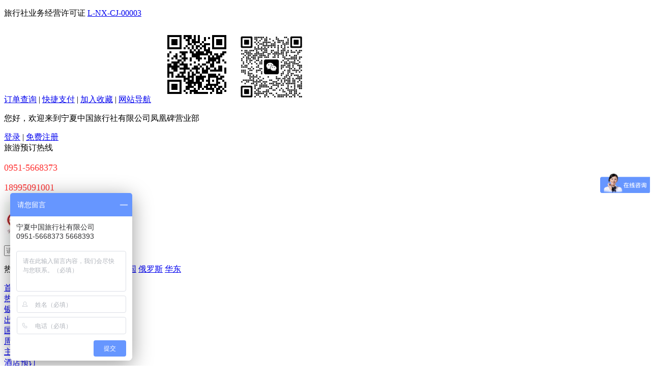

--- FILE ---
content_type: text/html; charset=GBK
request_url: http://www.nxly766.com/line/changlong
body_size: 5517
content:
<!DOCTYPE html PUBLIC "-//W3C//DTD XHTML 1.0 Transitional//EN" "http://www.w3.org/TR/xhtml1/DTD/xhtml1-transitional.dtd">
<html xmlns="http://www.w3.org/1999/xhtml">
<head>
<meta http-equiv="Content-Type" content="text/html; charset=gbk" />
<title>银川到长隆旅游团 银川到长隆旅游报价_宁夏中国旅行社有限公司凤凰碑营业部</title>
<link rel="shortcut icon" href="http://x1.cncnimg.cn/p10038/favicon.ico">
<meta name="description" content="宁夏中国旅行社有限公司凤凰碑营业部旅游线路频道提供长隆线路报价与预订" />
<meta name="baidu-site-verification" content="NUCzabpOkV" />
<meta name="360-site-verification" content="9e79a78f135b8f1cbeed560e6cbcc5a3" />    <link href="http://xnxw.cncnimg.cn/css/front/base.css" rel="stylesheet" type="text/css" />
    <link href="http://xnxw.cncnimg.cn/css/front/templet0/home1.css?v=0723" rel="stylesheet" type="text/css" />
<link rel="stylesheet" type="text/css" href="http://xnxw.cncnimg.cn/css/front/templet4/body_top.css"/>
<link href="http://xnxw.cncnimg.cn/css/front/templet4/home60_color1.css?v=0723" rel="stylesheet" type="text/css" />
<script src="http://xnxw.cncnimg.cn/js/jquery1.10.2.min.js"></script>
<script src="http://xnxw.cncnimg.cn/js/Web_PY.js"></script>
<script src="http://xnxw.cncnimg.cn/js/jquery.movingboxes.js"></script>
<script src="http://xnxw.cncnimg.cn/js/front/base.js"></script>


</head>

<body>
<div class="Narrow">
    <div class="top_mod">
        <div class="z">
            <div class="r">
            <p>旅行社业务经营许可证 <a href="/about" target="_blank">L-NX-CJ-00003</a></p>                                <a href="/member/guester" rel="nofollow">订单查询</a> |
                                <a href="/pay_order" rel="nofollow">快捷支付</a> |                 <a href="javascript:;" onClick="addBookMark()" rel="nofollow">加入收藏</a> |
                <a href="/sitemap">网站导航</a>
                                    &nbsp;&nbsp;
                                                <a class="mobile"><img src="http://x1.cncnimg.cn/p10038/10038_code.jpg" alt="手机版二维码" /></a>
                                                <a class="weixin"><img src="http://x1.cncnimg.cn/p10038/10038_qrcode.png" alt="微信二维码" /></a>
                            </div>
            <div class="l">
                <p>您好，欢迎来到宁夏中国旅行社有限公司凤凰碑营业部  </p>  <a href="/member/login" rel="nofollow">登录</a> | <a href="/member/register" rel="nofollow">免费注册</a>            </div>
        </div>
    </div>
    <div class="top_logo">
                <div class="tel">
                            旅游预订热线
                                <p style="color:#f33 !important; font-size:18px !important;">0951-5668373</p>
                                <p style="color:#f33 !important; font-size:18px !important;">18995091001</p>
                                    </div>
        
        <div class="l"><a href="/"><img src="http://x1.cncnimg.cn/p10038/450/2e3a.jpg" title="宁夏中国旅行社有限公司凤凰碑营业部" /></a></div>
        <div class="s">
            <form action="/search" target="_self" method="get">
                <input type="text" name="key" class="text" placeholder="请输入目的地、主题、副标题或关键词" /><input type="submit" value="  " class="but" />
            </form>
                        <p>热门搜索：
                                <a href="/search/%D3%CE%C2%D6">游轮</a>
                                <a href="/search/%D7%A8%C1%D0">专列</a>
                                <a href="/search/%C3%C0%B9%FA">美国</a>
                                <a href="/search/%C5%B7%D6%DE">欧洲</a>
                                <a href="/search/%CC%A9%B9%FA">泰国</a>
                                <a href="/search/%B6%ED%C2%DE%CB%B9">俄罗斯</a>
                                <a href="/search/%BB%AA%B6%AB">华东</a>
                            </p>
                    </div>
    </div>
    <div class="top_menu">
                <script>
        $('.menu_all_li li').mouseover(function(){
            if($('dl',this).length!=0)
                $(this).addClass('xz');
        }).mouseout(function(){
            $(this).removeClass('xz')
        })
        </script>
        <div class="menu">
                        <a href="/"><div><i></i></div><span>首页<i></i></span></a>
                            <a href="/line/hotline"><div><i></i></div><span>热门推荐<i></i></span></a>
                            <a href="/line/ycline"><div><i></i></div><span>银川旅游<i></i></span></a>
                            <a href="/line/chuguo"><div><i></i></div><span>出境旅游<i></i></span></a>
                            <a href="/line/guoneilvyou"><div><i></i></div><span>国内旅游<i></i></span></a>
                            <a href="/line/zhoubian"><div><i></i></div><span>周边旅游<i></i></span></a>
                            <a href="/line/zhutilvyou"><div><i></i></div><span>主题旅游<i></i></span></a>
                            <a href="/hotel"><div><i></i></div><span>酒店预订<i></i></span></a>
                            <a href="/ticket"><div><i></i></div><span>景点门票<i></i></span></a>
                            <a href="/zuche"><div><i></i></div><span>旅游租车<i></i></span></a>
                            </div>
    </div>

    <div class="lv_hr"><div></div></div>
</div>
<link rel="stylesheet" href="/static/css/front/templet2/side_left.css?v=20160601">
<body>
<input type="hidden" id="class_id" value="50917">

<div class="main line_channel fn-clear">
        <div class="now_site">您的位置：<a href="/">首页</a> &gt; <a href="/line" target="_blank">旅游线路</a> > <a href="/line/hotline" target="_blank">热门推荐</a> > <a href="/line/changlong" target="_blank">长隆</a></div>
        <div class="side_l">
         
            	<div class="txt_box">
            
            <div class="module">
                <h3>旅游线路分类</h3>
                <div class="txt">
                                        <strong><a href="/line/hotline">热门推荐</a></strong>
                <span>
                                                                <a href="/line/taiguo" >泰国</a>                                                                <a href="/line/yuandanchunjie" >春节游</a>                                                                <a href="/line/sanya" >三亚</a>                                                                <a href="/line/xgline" >香港</a>                                                                <a href="/line/ynline" >云南</a>                                                                <a href="/line/guizhou" >贵州</a>                                                                <a href="/line/korea" >韩国</a>                                                                <a href="/line/japan" >日本</a>                                                                <a href="/line/russia" >俄罗斯</a>                                                                <a href="/line/xmline" >厦门</a>                                                                <a href="/line/sijiatuan" >私家团</a>                                                                <a href="/line/hongse" >红色游</a>                                                                <a href="/line/shamo" >沙漠探险</a>                                                                <a href="/line/tejiayou" >特价线路</a>                                                                <a href="/line/laowo" >老挝</a>                                                                <a href="/line/ozline" >欧洲</a>                                                                <a href="/line/cambodia" >柬埔寨</a>                                                                <a href="/line/laodongjie" >3月热卖</a>                                                                <a href="/line/zjjline" >张家界</a>                                                                <a href="/line/sanxia" >三峡</a>                                                                <a href="/line/hzline" >杭州</a>                                                                <a href="/line/yazhuang" >芽庄</a>                                                                <a href="/line/guilin" >桂林</a>                                                                <a href="/line/vietnam" >越南</a>                                                                <a href="/line/qdline" >青岛</a>                                                                <a href="/line/changlong" class="cur_class">长隆</a>                                                                <a href="/line/cdline" >成都</a>                                                                <a href="/line/lijline" >丽江</a>                                                                <a href="/line/kmline" >昆明</a>                                                                <a href="/line/xianline" >西安</a>                                                                <a href="/line/wuzhen" >乌镇</a>                                                                <a href="/line/xisha" >西沙</a>                                                                <a href="/line/mdline" >木渎</a>                                                                <a href="/line/hsline" >黄山</a>                                                                <a href="/line/shanghai" >上海</a>                                                                <a href="/line/fhgcline" >凤凰古城</a>                                                                <a href="/line/xsbnline" >西双版纳</a>                                                                <a href="/line/wysline" >武夷山</a>                                                                <a href="/line/badanjilin" >巴丹吉林沙漠</a>                                                                <a href="/line/baliisland" >巴厘岛</a>                                                                <a href="/line/tenggeli" >腾格里沙漠穿越</a>                                                                <a href="/line/enshi" >恩施</a>                                                                <a href="/line/hulunbeier" >呼伦贝尔</a>                                                                <a href="/line/dunhuang" >敦煌</a>                                                                <a href="/line/ejinaqi" >额济纳</a>                                                                <a href="/line/shuqi" >暑期热卖</a>                                                                <a href="/line/xjline" >新疆</a>                                                                <a href="/line/huyanglin" >胡杨林</a>                                                                </span>
                    
                </div>
            </div>
        </div>
                
        
                <div class="tel200 mt10">
        	<i></i>客服电话
                    	     <span>0951-5668373</span>
                    	     <span>18995091001</span>
                    </div>
                <div class="gg200">
    <a href="http://www.nxly766.com/line/dunhuang" target="_blank" title="银川到敦煌旅游报价"><img src="http://x1.cncnimg.cn/p10038/440/d39d.jpg" alt="银川到敦煌旅游报价"></a>
    </div>

    </div>
	<div class="list_con">
                                <div class="change_type">
                    <h3>长隆</h3>

                                    </div>
                <div class="sort mt10 fn-clear" id="js_tag_con">
                    <strong>排序：</strong>
                    <span class="on" htmlfor="isrec"><a title="按推荐排序" href="javascript:void(0);">默认</a></span>
                    <span class="pr6" htmlfor="order_num"><a title="按销量排序" href="javascript:void(0);">销量<i class="default"></i></a></span>
                    <span class="pr6" htmlfor="price"><a title="按价格排序" href="javascript:void(0);">价格<i class="default"></i></a></span>
                </div>
                <div class="list790">
                    <div id="list" class="tag_con">
                                        <div class="not_found">抱歉，该分类下暂无可浏览的产品。</div>
                                        </div>
                    <div style="margin-bottom: 10px;float:right"  id="page"></div>
                </div>
          </div>
</div>
<script>

jQuery(function(){
    //显示线路价格
    jQuery('#js_tag_con a').click(function(){
        jQuery("#js_tag_con").find("span").removeClass("on");
        jQuery(this).closest("span").addClass("on");
        com.change_page('channel_3','1','/line/channel_3_ajax');
    });
    //显示线路价格
    jQuery('#line_tag_con a').click(function(){
        jQuery(this).closest("dd").find("a").removeClass("on_color");
        jQuery(this).addClass("on_color");
        com.change_page('channel_3','1','/line/channel_3_ajax');
    });
});

</script>
<div id="showPrompt">
    <div class="msg_mask"></div>
    <div class="msg_cont">
        <p>消息</p>
        <input type="button" value="确定">
    </div>
</div>


    

<div class="foot_li">
    </div>

<div class="foot_rz">
          <div class="xukezheng"><a href="/about"><i style="-webkit-transform:scale(0.8); font-family: Arial;">L-NX-CJ-00003</i></a></div>
        <a href="http://www.nxly766.com/article/50021.htm" target="_blank"><img src="http://x1.cncnimg.cn/p10038/446/c194.jpg" height="50"></a>
    <a href="http://www.nxly766.com/article/77236.htm" target="_blank"><img src="http://x1.cncnimg.cn/p10038/446/27cb.jpg" height="50"></a>
    <a href="http://www.nxly766.com/article/77236.htm" target="_blank"><img src="http://x1.cncnimg.cn/p10038/446/a9d5.png" height="50"></a>
    <a href="http://www.nxly766.com" target="_blank"><img src="http://x1.cncnimg.cn/p10038/446/d7d2.png" height="50"></a>
    <a href="http://www.nxly766.com" target="_blank"><img src="http://x1.cncnimg.cn/p10038/446/c6ec.jpg" height="50"></a>
</div>

<div class="foot_txt">
    <div class="ali">
            <a href="/about/50021">关于我们</a>
            <a href="/about/22473">联系我们</a>
            <a href="/about/1864">企业殊荣</a>
            <a href="/about/1860">企业文化</a>
            <a href="/about/77212">网站声明</a>
            <a href="/about/77236">旅游资质</a>
            <a href="/about/50022">最新动态</a>
            <a href="/sitemap">网站地图</a>
        <a href="/link">友情链接</a>
            <a href="/help">帮助中心</a>
            <a href="/cp/login" rel="nofollow">管理</a>
    </div>
    <p>Copyright&copy;2026 <a href="/" target="_blank">宁夏中国旅行社有限公司凤凰碑营业部</a>   <a href="http://beian.miit.gov.cn/" target="_blank" rel="nofollow">宁ICP备13000173号-1</a></p>

        <p>
        宁夏首批五星级旅行社 银川市十佳旅行社    电话：0951-5668373 18995091001 18995092001   <br/> 许可证：L-NX-CJ-00003 业务范围：出境旅游、国内旅游、周边旅游、银川旅游<br/>地址：银川市兴庆区凤凰北街99号（凤凰碑向北500米） 业务QQ：97360951<br/>声明：本站部分内容和图片来自互联网，仅限学习和交流使用，不用作商业用途，如不慎侵犯到您的权益，请告知我们删除
    </p>
    
        <div style="width:300px;margin:0 auto; padding:20px 0;">
        <a target="_blank" href="http://www.beian.gov.cn/portal/registerSystemInfo?recordcode=64010402000323" style="display:inline-block;text-decoration:none;height:20px;line-height:20px;"><img src="http://xnxw.cncnimg.cn/images/icon/beian.png" style="float:left;"/><p style="float:left;height:20px;line-height:20px;margin: 0px 0px 0px 5px; color:#939393;">宁公网安备 64010402000323号</p></a>
    </div>
    
    
    </div>

<div class="foot_70px"></div>

<div class="f-fixedbox" id="bottom_box_ws">
    <div class="f-hover f-scrolltop">返回顶部</div>
</div>


<script type="text/javascript">
    $(function(){
        $(window).scroll(function(){
        var top=$(window).scrollTop();
        if(top>0){
            $('.f-scrolltop').show();
        }else{
            $('.f-scrolltop').hide();
        }
        });
        $('.f-scrolltop').click(function(event) {
           $('body,html').animate({scrollTop:0}, 200);

        });
        $('#bottom_box').click(function(){
            $("html,body").animate({scrollTop:0},400);
        });
    });

var qcSetIndex;

    if(document.getElementById('zzsc')){
        var lunbo = function (){
            $('#zzsc').movingBoxes({
                startPanel   : 1,       // 从第一个li开始
                reducedSize  : 1,      // 缩小到原图50%的尺寸
                wrap         : true,   // 无缝循环
                buildNav     : true,    // 显示指示器效果
                navFormatter : function(){ return "&#9679;"; } // 指示器格式，为空即会显示123
            });
            var j=$("#zzsc li").length;
            if(j==1||j==0){

            }
            else{
                var widbody=$(window).width();
                $('a.mb-scrollButtons').css('width',(widbody-1200)/2).html('<div><\/div>')

                $('a.mb-scrollButtons,.mb-controls a').click(function(){
                    clearTimeout(qcSetIndex);
                    qcSetIndex=setTimeout(function(){timeLun()},6000)
                })
                qcSetIndex=setTimeout(function(){timeLun()},6000)
            }
        }

        lunbo();
    }

    function timeLun(){
        clearTimeout(qcSetIndex);
        $('a.mb-scrollButtons.mb-right').click();
        qcSetIndex=setTimeout(function(){timeLun()},6000)
    }

$('.ota_menu a').hover(function(){
    var _this = $(this);
    var index = $(this).index();
    $(this).addClass('xz').siblings('a').removeClass('xz');

    var eleCont = $(this).parents('.tit').siblings('.list');
    eleCont.children('.tab_cont').children('ul').eq(index).addClass('showed').siblings('ul').removeClass('showed');

    var state = $(this).attr('data-state');
    var id    = $(this).attr('data-id');
    var item  = $(this).attr('data-item');
    if (id == '') {
        alert("非法操作，数据不正确");
        return;
    }
    if (item == '') {
        alert("非法操作，数据不正确");
        return;
    }

    if(index  == 0) {
        return;
    }
    if (state != 'ajaxed') {
        _this.attr('data-state', 'ajaxed');
        $.ajax({
            url: '/welcome/get_product_info',
            type: 'POST',
            dataType: 'JSON',
            data: {'id': id,'item': item},
            success: function(data) {
//                console.log(data);
                if(data.status == 1){
                    alert("非法操作，数据不正确");
                    console.log("非法操作，数据不正确");
                    return;
                }else{
                    eleCont.children('.tab_cont').children('ul').eq(index).css('background', 'none').html(data);
                }

            }
        })
    }

})

//返回顶部
$backToTopFunWs = function() {
    var st = $(document).scrollTop(), winh = $(window).height(),clientW = document.documentElement.clientWidth;
    if(st > 100){
        $("#bottom_box_ws").show();
    }
    else{
        $("#bottom_box_ws").hide();
    }
};
$(window).bind("scroll", $backToTopFunWs);
$(window).bind("resize", $backToTopFunWs);
$('#bottom_box_ws').click(function(){
    $("html,body").animate({scrollTop:0},400);
});
</script>
        
    <script>document.onselectstart=new Function("event.returnValue=false");</script>
    <style>
    div {
        -moz-user-select: none;
        -webkit-user-select: none;
        user-select: none;
    }
    </style>
    

   <script src="http://xnxw.cncnimg.cn/js/jquery.lazyload.js?v=20150513"></script>

<script>
var _hmt = _hmt || [];
(function() {
  var hm = document.createElement("script");
  hm.src = "https://hm.baidu.com/hm.js?000db9e94343183fa12dee84a1c7017b";
  var s = document.getElementsByTagName("script")[0]; 
  s.parentNode.insertBefore(hm, s);
})();
</script>

</body>
</html>
